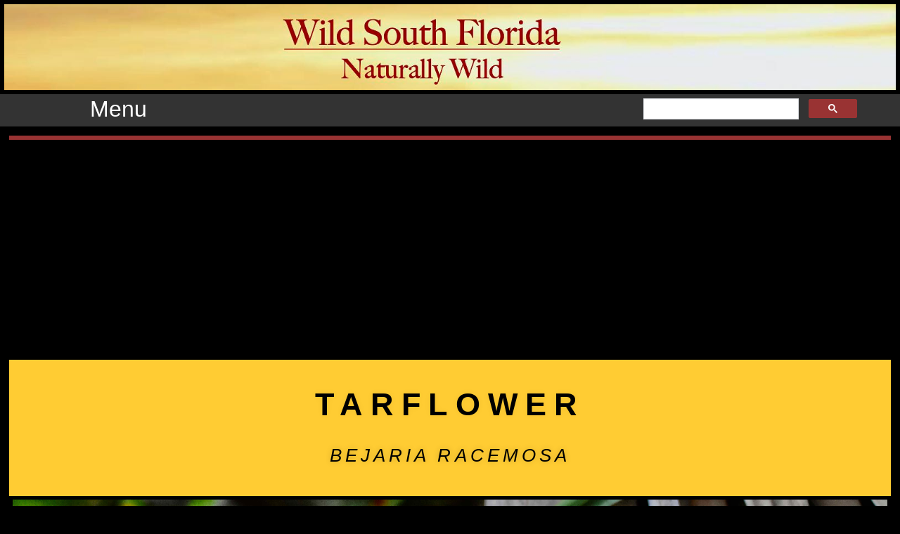

--- FILE ---
content_type: text/html
request_url: https://wildsouthflorida.com/tarflower.html
body_size: 3252
content:
<!doctype html>
<html lang="en-us">
<head>
<meta charset="UTF-8">
<title>Tarflower</title>
<meta name="keywords" content="Wild South Florida,plants, tarflower, Yamato Scrub Natural Area, Palm Beach County, Bejaria racemosa, Flyweed, Flycatcher, yamato scrub natural area, delray oaks natural area, military trail natural area  " >
<meta name="Description" content=" In our explorations, the tarflower has got to go down as one of the most spectacular wild flowers we&rsquo;ve come across. " >
<meta name="viewport" content="width=device-width, initial-scale=1.0" >
<link href="styles.css" rel="stylesheet" type="text/css">
<script data-ad-client="ca-pub-4970018169744906" async src="https://pagead2.googlesyndication.com/pagead/js/adsbygoogle.js"></script>
</head>

<body>
<!-- Begin Constant Contact Active Forms --> 
<script> var _ctct_m = "ed12f6c175467c9975179c635960090e"; </script> 
<script id="signupScript" src="//static.ctctcdn.com/js/signup-form-widget/current/signup-form-widget.min.js" async defer></script> 
<!-- End Constant Contact Active Forms -->

<header> <a class="site-logo"> <img src="images2019/wildnewbanner.jpeg" alt="wild south florida banner"> </a>
  <section class="navbar">
    <div class="dropdown">
      <button class="dropbtn">Menu <i class="fa fa-caret-down"></i> </button>
      <div class="dropdown-content"> <a href="https://wildsouthflorida.com/almanac.html">Almanac</a> <a href="https://wildsouthflorida.com/animal.index.html">Animals</a> <a href="https://wildsouthflorida.com/bird.index.html">Birds</a> <a href="https://wildsouthflorida.com/calendar.html">Calendar</a> <a href="https://wildsouthflorida.com/camera.corner.html">Camera Corner</a> <a href="https://wildsouthflorida.com/features.html">Features</a> <a href="https://wildsouthflorida.com/news.html">News Briefs</a> <a href="https://wildsouthflorida.com/plant.index.html">Plants</a> <a href="https://wildsouthflorida.com/places.html">Parks/Preserves</a> <a href="https://wildsouthflorida.com/back.country.blog.html">Back Country Blog</a> <a href="https://wildsouthflorida.com/about.html">About this Site</a> <a href="https://wildsouthflorida.com/contact.us.html">Contact Us</a> <a href="https://wildsouthflorida.com">Home</a></div>
    </div>
    <div class="searchbox"><script async src="https://cse.google.com/cse.js?cx=b1a7c7d8ff93fe26b"></script>
      <div class="gcse-searchbox-only"></div>
    </div>
  </section>
</header>
<section class="border"> </section>
<section class="subheader"> </section>
<section class="border"> </section>
<section class="headline">
  <h1>Tarflower</h1>
  <h2>Bejaria racemosa</h2>
</section>
<main>
  <section class="dislay-photo">
    <div class="display-photo"> <img src="images2020/tarflower.4.jpeg" alt="tarflower">
      <figure>
        <h4>Tarflower, photographed at Kristin Jacobs Natural Area at Hillsboro Pinelands, Parkland, Broward County, in May 2017</h4>
      </figure>
    </div>
  </section>
  <section class="main">
    <div class="main-text"><br>
      Tarflower. An ugly name for a gorgeous plant, but one that, believed or not, makes perfect sense.<br>
      <br>
      You see, the blooms of tarflower, <em>Bejaria racemosa</em>, are a bit problematic for pollinators. They are something of a magnet for bees, butterflies and other insects. But the petals, calyx and fruit can have a sticky substance on them; bugs frequently get  trapped if they wander onto it,  and that, of course, is how the plant gets its common name. Touch the flower, especially the back, and you can feel what we mean.<br>
      <br>
      <a href="https://www.nybg.org/bsci/res/lut2/bejaria.html">Researchers</a> have found that tarflower's sticky resin  has the same strength as commercially available flypaper. It's also been reported that the flower itself has been used as a kind of biological flypaper &mdash; it attracts flies as well as traps them. Tar flower. Tarflower. We still think it deserves a better name. In any case, tarflower is a Florida native that's  found throughout the Peninsula, excluding mainland Monroe County. It's also native to the southeastern United States, including Georgia, Alabama and South Carolina.<br>
      <br>
      This shrub thrives in the sandy soil typically found in pine flatwoods and scrubs. It grows four to eight feet tall, sometimes as much as 10, and can be as broad as it is tall. It can have a few branches that are mostly upright. The leaves are simple, oval-shaped, mostly upright and arranged alternately along the stem. Both the stem and leaves are covered with stiff hairs.<br>
      <br>
      Tarflower blooms spring to fall — we've seen it as early as late January — but peaks in May and June. The flowers are large, white, white with a pink tinge to them or pink with a white tinge. They produce a small, sticky capsule-like fruit that's eaten by some wildlife.<br>
      <br>
      It thrives in full sun or part shade and can take cold down to about 10 degrees Fahrenheit. It is also drought tolerant once established. Tarflower is considered a vulnerable species from an extinction point of view, we're guessing because of dwindling habitat. Still, the Institute for Regional Conservation in Delray Beach considers it a common plant within South Florida.<br>
      <br>
      It is commercially grown but can be difficult to transplant from pot to ground, according to the University of Florida; some gardeners will include it their backyard plantings as an accent shrub, but it's also used in restorations and natural landscapes. Despite tarflower's beauty and landscape potential, it's not widely available, if at all, among commercial nurseries. It can be grown from seed. Standard disclaimer goes here: don't collect seeds from public lands. It's illegal. Collect on private property only with the permission of the owner. There are legimate ways to obtain seeds, but it might take some digging, figuratively speaking.<br>
      <br>
      Other common names for tarflower include flyweed, catchfly and flycatcher, all stemming from that sticky substance. It is a member of Ericaceae, the blueberry family.<br>
      <br>
      <a href="hillsboro.pineland.natural.area.html">Kristin Jacobs Natural Area at Hillsboro Pinelands</a><br>
      <br>
    </div>
  </section>
  <section class="tour">
    <h3>Click on photo for larger image</h3>
    <br>
    <br>
    <div class="responsive">
      <div class="gallery"> <a target="_blank" href="images2020/tarflower.1.jpeg"> <img src="images2020/tarflower.1.jpeg" alt="tarflower"> </a></div>
    </div>
    <div class="responsive">
      <div class="gallery"> <a target="_blank" href="images2020/tarflower.2.jpeg"> <img src="images2020/tarflower.2.jpeg" alt="tarflower"> </a> </div>
    </div>
    <div class="responsive">
      <div class="gallery"> <a target="_blank" href="images2020/tarflower.3.jpeg"> <img src="images2020/tarflower.3.jpeg" alt="tarflower"> </a> </div>
    </div>
    <div class="clearfix"></div>
  </section>
  <section class="linkbox">
    <h2>Links for Tarflower</h2>
    <br>
    <div class="linkbox-text">
      <ul>
        <li><a href="https://regionalconservation.org/ircs/database/plants/PlantPage.asp?TXCODE=Bejarace">Institute for Regional Conservation</a></li>
        <li><a href="https://regionalconservation.org/beta/nfyn/plantdetail.asp?tx=Bejarace">Natives for Your Neighborhood</a></li>
        <li><a href="http://www.florida.plantatlas.usf.edu/plant.aspx?ID=2335">Atlas of Florida Vascular Plants</a></li>
        <li><a href="https://plants.sc.egov.usda.gov/plant-profile/BERA3">USDA PLANTS Database</a></li>
        <li><a href="http://efloras.org/florataxon.aspx?flora_id=1&amp;taxon_id=250015286">Flora of North America</a></li>
        <li><a href="http://www.wildflower.org/plants/result.php?id_plant=BERA3">Lady Bird Johnson Wildflower Center</a></li>
      </ul>
      <br>
    </div>
  </section>
  <section class="bottom"> <a class="bottom-address"><br>
    <br>
    <h3>Published by Wild South Florida, PO Box 7241, Delray Beach, FL 33482.</h3>
    </a>
    <div class="linkbox-text">
      <ul>
        <li><a href="https://wildsouthflorida.com/about.html">About Us</a></li>
        <li><a href="https://wildsouthflorida.com/contact.us.html">Contact Us</a></li>
        <li><a href="https://www.facebook.com/wildsouthflorida/">Follow Us on Facebook</a></li>
        <li><a href="https://wildsouthflorida.com/back.country.blog.html">Read the Back Country Blog</a></li>
      </ul>
    </div>
    <div class="bottom-address">
      <h3>Photographs by David Sedore. Photographs are property of the publishers and may not be used without permission.<br>
      </h3>
    </div>
  </section>
</main>

<!-- Go to www.addthis.com/dashboard to customize your tools --> <script type="text/javascript" src="//s7.addthis.com/js/300/addthis_widget.js#pubid=dsedore"></script>
</body>
<script>'undefined'=== typeof _trfq || (window._trfq = []);'undefined'=== typeof _trfd && (window._trfd=[]),_trfd.push({'tccl.baseHost':'secureserver.net'},{'ap':'cpsh-oh'},{'server':'p3plzcpnl507663'},{'dcenter':'p3'},{'cp_id':'8303200'},{'cp_cl':'8'}) // Monitoring performance to make your website faster. If you want to opt-out, please contact web hosting support.</script><script src='https://img1.wsimg.com/traffic-assets/js/tccl.min.js'></script></html>


--- FILE ---
content_type: text/html; charset=utf-8
request_url: https://www.google.com/recaptcha/api2/anchor?ar=1&k=6LfHrSkUAAAAAPnKk5cT6JuKlKPzbwyTYuO8--Vr&co=aHR0cHM6Ly93aWxkc291dGhmbG9yaWRhLmNvbTo0NDM.&hl=en&v=PoyoqOPhxBO7pBk68S4YbpHZ&size=invisible&anchor-ms=20000&execute-ms=30000&cb=kfkvn4q4uvsg
body_size: 49567
content:
<!DOCTYPE HTML><html dir="ltr" lang="en"><head><meta http-equiv="Content-Type" content="text/html; charset=UTF-8">
<meta http-equiv="X-UA-Compatible" content="IE=edge">
<title>reCAPTCHA</title>
<style type="text/css">
/* cyrillic-ext */
@font-face {
  font-family: 'Roboto';
  font-style: normal;
  font-weight: 400;
  font-stretch: 100%;
  src: url(//fonts.gstatic.com/s/roboto/v48/KFO7CnqEu92Fr1ME7kSn66aGLdTylUAMa3GUBHMdazTgWw.woff2) format('woff2');
  unicode-range: U+0460-052F, U+1C80-1C8A, U+20B4, U+2DE0-2DFF, U+A640-A69F, U+FE2E-FE2F;
}
/* cyrillic */
@font-face {
  font-family: 'Roboto';
  font-style: normal;
  font-weight: 400;
  font-stretch: 100%;
  src: url(//fonts.gstatic.com/s/roboto/v48/KFO7CnqEu92Fr1ME7kSn66aGLdTylUAMa3iUBHMdazTgWw.woff2) format('woff2');
  unicode-range: U+0301, U+0400-045F, U+0490-0491, U+04B0-04B1, U+2116;
}
/* greek-ext */
@font-face {
  font-family: 'Roboto';
  font-style: normal;
  font-weight: 400;
  font-stretch: 100%;
  src: url(//fonts.gstatic.com/s/roboto/v48/KFO7CnqEu92Fr1ME7kSn66aGLdTylUAMa3CUBHMdazTgWw.woff2) format('woff2');
  unicode-range: U+1F00-1FFF;
}
/* greek */
@font-face {
  font-family: 'Roboto';
  font-style: normal;
  font-weight: 400;
  font-stretch: 100%;
  src: url(//fonts.gstatic.com/s/roboto/v48/KFO7CnqEu92Fr1ME7kSn66aGLdTylUAMa3-UBHMdazTgWw.woff2) format('woff2');
  unicode-range: U+0370-0377, U+037A-037F, U+0384-038A, U+038C, U+038E-03A1, U+03A3-03FF;
}
/* math */
@font-face {
  font-family: 'Roboto';
  font-style: normal;
  font-weight: 400;
  font-stretch: 100%;
  src: url(//fonts.gstatic.com/s/roboto/v48/KFO7CnqEu92Fr1ME7kSn66aGLdTylUAMawCUBHMdazTgWw.woff2) format('woff2');
  unicode-range: U+0302-0303, U+0305, U+0307-0308, U+0310, U+0312, U+0315, U+031A, U+0326-0327, U+032C, U+032F-0330, U+0332-0333, U+0338, U+033A, U+0346, U+034D, U+0391-03A1, U+03A3-03A9, U+03B1-03C9, U+03D1, U+03D5-03D6, U+03F0-03F1, U+03F4-03F5, U+2016-2017, U+2034-2038, U+203C, U+2040, U+2043, U+2047, U+2050, U+2057, U+205F, U+2070-2071, U+2074-208E, U+2090-209C, U+20D0-20DC, U+20E1, U+20E5-20EF, U+2100-2112, U+2114-2115, U+2117-2121, U+2123-214F, U+2190, U+2192, U+2194-21AE, U+21B0-21E5, U+21F1-21F2, U+21F4-2211, U+2213-2214, U+2216-22FF, U+2308-230B, U+2310, U+2319, U+231C-2321, U+2336-237A, U+237C, U+2395, U+239B-23B7, U+23D0, U+23DC-23E1, U+2474-2475, U+25AF, U+25B3, U+25B7, U+25BD, U+25C1, U+25CA, U+25CC, U+25FB, U+266D-266F, U+27C0-27FF, U+2900-2AFF, U+2B0E-2B11, U+2B30-2B4C, U+2BFE, U+3030, U+FF5B, U+FF5D, U+1D400-1D7FF, U+1EE00-1EEFF;
}
/* symbols */
@font-face {
  font-family: 'Roboto';
  font-style: normal;
  font-weight: 400;
  font-stretch: 100%;
  src: url(//fonts.gstatic.com/s/roboto/v48/KFO7CnqEu92Fr1ME7kSn66aGLdTylUAMaxKUBHMdazTgWw.woff2) format('woff2');
  unicode-range: U+0001-000C, U+000E-001F, U+007F-009F, U+20DD-20E0, U+20E2-20E4, U+2150-218F, U+2190, U+2192, U+2194-2199, U+21AF, U+21E6-21F0, U+21F3, U+2218-2219, U+2299, U+22C4-22C6, U+2300-243F, U+2440-244A, U+2460-24FF, U+25A0-27BF, U+2800-28FF, U+2921-2922, U+2981, U+29BF, U+29EB, U+2B00-2BFF, U+4DC0-4DFF, U+FFF9-FFFB, U+10140-1018E, U+10190-1019C, U+101A0, U+101D0-101FD, U+102E0-102FB, U+10E60-10E7E, U+1D2C0-1D2D3, U+1D2E0-1D37F, U+1F000-1F0FF, U+1F100-1F1AD, U+1F1E6-1F1FF, U+1F30D-1F30F, U+1F315, U+1F31C, U+1F31E, U+1F320-1F32C, U+1F336, U+1F378, U+1F37D, U+1F382, U+1F393-1F39F, U+1F3A7-1F3A8, U+1F3AC-1F3AF, U+1F3C2, U+1F3C4-1F3C6, U+1F3CA-1F3CE, U+1F3D4-1F3E0, U+1F3ED, U+1F3F1-1F3F3, U+1F3F5-1F3F7, U+1F408, U+1F415, U+1F41F, U+1F426, U+1F43F, U+1F441-1F442, U+1F444, U+1F446-1F449, U+1F44C-1F44E, U+1F453, U+1F46A, U+1F47D, U+1F4A3, U+1F4B0, U+1F4B3, U+1F4B9, U+1F4BB, U+1F4BF, U+1F4C8-1F4CB, U+1F4D6, U+1F4DA, U+1F4DF, U+1F4E3-1F4E6, U+1F4EA-1F4ED, U+1F4F7, U+1F4F9-1F4FB, U+1F4FD-1F4FE, U+1F503, U+1F507-1F50B, U+1F50D, U+1F512-1F513, U+1F53E-1F54A, U+1F54F-1F5FA, U+1F610, U+1F650-1F67F, U+1F687, U+1F68D, U+1F691, U+1F694, U+1F698, U+1F6AD, U+1F6B2, U+1F6B9-1F6BA, U+1F6BC, U+1F6C6-1F6CF, U+1F6D3-1F6D7, U+1F6E0-1F6EA, U+1F6F0-1F6F3, U+1F6F7-1F6FC, U+1F700-1F7FF, U+1F800-1F80B, U+1F810-1F847, U+1F850-1F859, U+1F860-1F887, U+1F890-1F8AD, U+1F8B0-1F8BB, U+1F8C0-1F8C1, U+1F900-1F90B, U+1F93B, U+1F946, U+1F984, U+1F996, U+1F9E9, U+1FA00-1FA6F, U+1FA70-1FA7C, U+1FA80-1FA89, U+1FA8F-1FAC6, U+1FACE-1FADC, U+1FADF-1FAE9, U+1FAF0-1FAF8, U+1FB00-1FBFF;
}
/* vietnamese */
@font-face {
  font-family: 'Roboto';
  font-style: normal;
  font-weight: 400;
  font-stretch: 100%;
  src: url(//fonts.gstatic.com/s/roboto/v48/KFO7CnqEu92Fr1ME7kSn66aGLdTylUAMa3OUBHMdazTgWw.woff2) format('woff2');
  unicode-range: U+0102-0103, U+0110-0111, U+0128-0129, U+0168-0169, U+01A0-01A1, U+01AF-01B0, U+0300-0301, U+0303-0304, U+0308-0309, U+0323, U+0329, U+1EA0-1EF9, U+20AB;
}
/* latin-ext */
@font-face {
  font-family: 'Roboto';
  font-style: normal;
  font-weight: 400;
  font-stretch: 100%;
  src: url(//fonts.gstatic.com/s/roboto/v48/KFO7CnqEu92Fr1ME7kSn66aGLdTylUAMa3KUBHMdazTgWw.woff2) format('woff2');
  unicode-range: U+0100-02BA, U+02BD-02C5, U+02C7-02CC, U+02CE-02D7, U+02DD-02FF, U+0304, U+0308, U+0329, U+1D00-1DBF, U+1E00-1E9F, U+1EF2-1EFF, U+2020, U+20A0-20AB, U+20AD-20C0, U+2113, U+2C60-2C7F, U+A720-A7FF;
}
/* latin */
@font-face {
  font-family: 'Roboto';
  font-style: normal;
  font-weight: 400;
  font-stretch: 100%;
  src: url(//fonts.gstatic.com/s/roboto/v48/KFO7CnqEu92Fr1ME7kSn66aGLdTylUAMa3yUBHMdazQ.woff2) format('woff2');
  unicode-range: U+0000-00FF, U+0131, U+0152-0153, U+02BB-02BC, U+02C6, U+02DA, U+02DC, U+0304, U+0308, U+0329, U+2000-206F, U+20AC, U+2122, U+2191, U+2193, U+2212, U+2215, U+FEFF, U+FFFD;
}
/* cyrillic-ext */
@font-face {
  font-family: 'Roboto';
  font-style: normal;
  font-weight: 500;
  font-stretch: 100%;
  src: url(//fonts.gstatic.com/s/roboto/v48/KFO7CnqEu92Fr1ME7kSn66aGLdTylUAMa3GUBHMdazTgWw.woff2) format('woff2');
  unicode-range: U+0460-052F, U+1C80-1C8A, U+20B4, U+2DE0-2DFF, U+A640-A69F, U+FE2E-FE2F;
}
/* cyrillic */
@font-face {
  font-family: 'Roboto';
  font-style: normal;
  font-weight: 500;
  font-stretch: 100%;
  src: url(//fonts.gstatic.com/s/roboto/v48/KFO7CnqEu92Fr1ME7kSn66aGLdTylUAMa3iUBHMdazTgWw.woff2) format('woff2');
  unicode-range: U+0301, U+0400-045F, U+0490-0491, U+04B0-04B1, U+2116;
}
/* greek-ext */
@font-face {
  font-family: 'Roboto';
  font-style: normal;
  font-weight: 500;
  font-stretch: 100%;
  src: url(//fonts.gstatic.com/s/roboto/v48/KFO7CnqEu92Fr1ME7kSn66aGLdTylUAMa3CUBHMdazTgWw.woff2) format('woff2');
  unicode-range: U+1F00-1FFF;
}
/* greek */
@font-face {
  font-family: 'Roboto';
  font-style: normal;
  font-weight: 500;
  font-stretch: 100%;
  src: url(//fonts.gstatic.com/s/roboto/v48/KFO7CnqEu92Fr1ME7kSn66aGLdTylUAMa3-UBHMdazTgWw.woff2) format('woff2');
  unicode-range: U+0370-0377, U+037A-037F, U+0384-038A, U+038C, U+038E-03A1, U+03A3-03FF;
}
/* math */
@font-face {
  font-family: 'Roboto';
  font-style: normal;
  font-weight: 500;
  font-stretch: 100%;
  src: url(//fonts.gstatic.com/s/roboto/v48/KFO7CnqEu92Fr1ME7kSn66aGLdTylUAMawCUBHMdazTgWw.woff2) format('woff2');
  unicode-range: U+0302-0303, U+0305, U+0307-0308, U+0310, U+0312, U+0315, U+031A, U+0326-0327, U+032C, U+032F-0330, U+0332-0333, U+0338, U+033A, U+0346, U+034D, U+0391-03A1, U+03A3-03A9, U+03B1-03C9, U+03D1, U+03D5-03D6, U+03F0-03F1, U+03F4-03F5, U+2016-2017, U+2034-2038, U+203C, U+2040, U+2043, U+2047, U+2050, U+2057, U+205F, U+2070-2071, U+2074-208E, U+2090-209C, U+20D0-20DC, U+20E1, U+20E5-20EF, U+2100-2112, U+2114-2115, U+2117-2121, U+2123-214F, U+2190, U+2192, U+2194-21AE, U+21B0-21E5, U+21F1-21F2, U+21F4-2211, U+2213-2214, U+2216-22FF, U+2308-230B, U+2310, U+2319, U+231C-2321, U+2336-237A, U+237C, U+2395, U+239B-23B7, U+23D0, U+23DC-23E1, U+2474-2475, U+25AF, U+25B3, U+25B7, U+25BD, U+25C1, U+25CA, U+25CC, U+25FB, U+266D-266F, U+27C0-27FF, U+2900-2AFF, U+2B0E-2B11, U+2B30-2B4C, U+2BFE, U+3030, U+FF5B, U+FF5D, U+1D400-1D7FF, U+1EE00-1EEFF;
}
/* symbols */
@font-face {
  font-family: 'Roboto';
  font-style: normal;
  font-weight: 500;
  font-stretch: 100%;
  src: url(//fonts.gstatic.com/s/roboto/v48/KFO7CnqEu92Fr1ME7kSn66aGLdTylUAMaxKUBHMdazTgWw.woff2) format('woff2');
  unicode-range: U+0001-000C, U+000E-001F, U+007F-009F, U+20DD-20E0, U+20E2-20E4, U+2150-218F, U+2190, U+2192, U+2194-2199, U+21AF, U+21E6-21F0, U+21F3, U+2218-2219, U+2299, U+22C4-22C6, U+2300-243F, U+2440-244A, U+2460-24FF, U+25A0-27BF, U+2800-28FF, U+2921-2922, U+2981, U+29BF, U+29EB, U+2B00-2BFF, U+4DC0-4DFF, U+FFF9-FFFB, U+10140-1018E, U+10190-1019C, U+101A0, U+101D0-101FD, U+102E0-102FB, U+10E60-10E7E, U+1D2C0-1D2D3, U+1D2E0-1D37F, U+1F000-1F0FF, U+1F100-1F1AD, U+1F1E6-1F1FF, U+1F30D-1F30F, U+1F315, U+1F31C, U+1F31E, U+1F320-1F32C, U+1F336, U+1F378, U+1F37D, U+1F382, U+1F393-1F39F, U+1F3A7-1F3A8, U+1F3AC-1F3AF, U+1F3C2, U+1F3C4-1F3C6, U+1F3CA-1F3CE, U+1F3D4-1F3E0, U+1F3ED, U+1F3F1-1F3F3, U+1F3F5-1F3F7, U+1F408, U+1F415, U+1F41F, U+1F426, U+1F43F, U+1F441-1F442, U+1F444, U+1F446-1F449, U+1F44C-1F44E, U+1F453, U+1F46A, U+1F47D, U+1F4A3, U+1F4B0, U+1F4B3, U+1F4B9, U+1F4BB, U+1F4BF, U+1F4C8-1F4CB, U+1F4D6, U+1F4DA, U+1F4DF, U+1F4E3-1F4E6, U+1F4EA-1F4ED, U+1F4F7, U+1F4F9-1F4FB, U+1F4FD-1F4FE, U+1F503, U+1F507-1F50B, U+1F50D, U+1F512-1F513, U+1F53E-1F54A, U+1F54F-1F5FA, U+1F610, U+1F650-1F67F, U+1F687, U+1F68D, U+1F691, U+1F694, U+1F698, U+1F6AD, U+1F6B2, U+1F6B9-1F6BA, U+1F6BC, U+1F6C6-1F6CF, U+1F6D3-1F6D7, U+1F6E0-1F6EA, U+1F6F0-1F6F3, U+1F6F7-1F6FC, U+1F700-1F7FF, U+1F800-1F80B, U+1F810-1F847, U+1F850-1F859, U+1F860-1F887, U+1F890-1F8AD, U+1F8B0-1F8BB, U+1F8C0-1F8C1, U+1F900-1F90B, U+1F93B, U+1F946, U+1F984, U+1F996, U+1F9E9, U+1FA00-1FA6F, U+1FA70-1FA7C, U+1FA80-1FA89, U+1FA8F-1FAC6, U+1FACE-1FADC, U+1FADF-1FAE9, U+1FAF0-1FAF8, U+1FB00-1FBFF;
}
/* vietnamese */
@font-face {
  font-family: 'Roboto';
  font-style: normal;
  font-weight: 500;
  font-stretch: 100%;
  src: url(//fonts.gstatic.com/s/roboto/v48/KFO7CnqEu92Fr1ME7kSn66aGLdTylUAMa3OUBHMdazTgWw.woff2) format('woff2');
  unicode-range: U+0102-0103, U+0110-0111, U+0128-0129, U+0168-0169, U+01A0-01A1, U+01AF-01B0, U+0300-0301, U+0303-0304, U+0308-0309, U+0323, U+0329, U+1EA0-1EF9, U+20AB;
}
/* latin-ext */
@font-face {
  font-family: 'Roboto';
  font-style: normal;
  font-weight: 500;
  font-stretch: 100%;
  src: url(//fonts.gstatic.com/s/roboto/v48/KFO7CnqEu92Fr1ME7kSn66aGLdTylUAMa3KUBHMdazTgWw.woff2) format('woff2');
  unicode-range: U+0100-02BA, U+02BD-02C5, U+02C7-02CC, U+02CE-02D7, U+02DD-02FF, U+0304, U+0308, U+0329, U+1D00-1DBF, U+1E00-1E9F, U+1EF2-1EFF, U+2020, U+20A0-20AB, U+20AD-20C0, U+2113, U+2C60-2C7F, U+A720-A7FF;
}
/* latin */
@font-face {
  font-family: 'Roboto';
  font-style: normal;
  font-weight: 500;
  font-stretch: 100%;
  src: url(//fonts.gstatic.com/s/roboto/v48/KFO7CnqEu92Fr1ME7kSn66aGLdTylUAMa3yUBHMdazQ.woff2) format('woff2');
  unicode-range: U+0000-00FF, U+0131, U+0152-0153, U+02BB-02BC, U+02C6, U+02DA, U+02DC, U+0304, U+0308, U+0329, U+2000-206F, U+20AC, U+2122, U+2191, U+2193, U+2212, U+2215, U+FEFF, U+FFFD;
}
/* cyrillic-ext */
@font-face {
  font-family: 'Roboto';
  font-style: normal;
  font-weight: 900;
  font-stretch: 100%;
  src: url(//fonts.gstatic.com/s/roboto/v48/KFO7CnqEu92Fr1ME7kSn66aGLdTylUAMa3GUBHMdazTgWw.woff2) format('woff2');
  unicode-range: U+0460-052F, U+1C80-1C8A, U+20B4, U+2DE0-2DFF, U+A640-A69F, U+FE2E-FE2F;
}
/* cyrillic */
@font-face {
  font-family: 'Roboto';
  font-style: normal;
  font-weight: 900;
  font-stretch: 100%;
  src: url(//fonts.gstatic.com/s/roboto/v48/KFO7CnqEu92Fr1ME7kSn66aGLdTylUAMa3iUBHMdazTgWw.woff2) format('woff2');
  unicode-range: U+0301, U+0400-045F, U+0490-0491, U+04B0-04B1, U+2116;
}
/* greek-ext */
@font-face {
  font-family: 'Roboto';
  font-style: normal;
  font-weight: 900;
  font-stretch: 100%;
  src: url(//fonts.gstatic.com/s/roboto/v48/KFO7CnqEu92Fr1ME7kSn66aGLdTylUAMa3CUBHMdazTgWw.woff2) format('woff2');
  unicode-range: U+1F00-1FFF;
}
/* greek */
@font-face {
  font-family: 'Roboto';
  font-style: normal;
  font-weight: 900;
  font-stretch: 100%;
  src: url(//fonts.gstatic.com/s/roboto/v48/KFO7CnqEu92Fr1ME7kSn66aGLdTylUAMa3-UBHMdazTgWw.woff2) format('woff2');
  unicode-range: U+0370-0377, U+037A-037F, U+0384-038A, U+038C, U+038E-03A1, U+03A3-03FF;
}
/* math */
@font-face {
  font-family: 'Roboto';
  font-style: normal;
  font-weight: 900;
  font-stretch: 100%;
  src: url(//fonts.gstatic.com/s/roboto/v48/KFO7CnqEu92Fr1ME7kSn66aGLdTylUAMawCUBHMdazTgWw.woff2) format('woff2');
  unicode-range: U+0302-0303, U+0305, U+0307-0308, U+0310, U+0312, U+0315, U+031A, U+0326-0327, U+032C, U+032F-0330, U+0332-0333, U+0338, U+033A, U+0346, U+034D, U+0391-03A1, U+03A3-03A9, U+03B1-03C9, U+03D1, U+03D5-03D6, U+03F0-03F1, U+03F4-03F5, U+2016-2017, U+2034-2038, U+203C, U+2040, U+2043, U+2047, U+2050, U+2057, U+205F, U+2070-2071, U+2074-208E, U+2090-209C, U+20D0-20DC, U+20E1, U+20E5-20EF, U+2100-2112, U+2114-2115, U+2117-2121, U+2123-214F, U+2190, U+2192, U+2194-21AE, U+21B0-21E5, U+21F1-21F2, U+21F4-2211, U+2213-2214, U+2216-22FF, U+2308-230B, U+2310, U+2319, U+231C-2321, U+2336-237A, U+237C, U+2395, U+239B-23B7, U+23D0, U+23DC-23E1, U+2474-2475, U+25AF, U+25B3, U+25B7, U+25BD, U+25C1, U+25CA, U+25CC, U+25FB, U+266D-266F, U+27C0-27FF, U+2900-2AFF, U+2B0E-2B11, U+2B30-2B4C, U+2BFE, U+3030, U+FF5B, U+FF5D, U+1D400-1D7FF, U+1EE00-1EEFF;
}
/* symbols */
@font-face {
  font-family: 'Roboto';
  font-style: normal;
  font-weight: 900;
  font-stretch: 100%;
  src: url(//fonts.gstatic.com/s/roboto/v48/KFO7CnqEu92Fr1ME7kSn66aGLdTylUAMaxKUBHMdazTgWw.woff2) format('woff2');
  unicode-range: U+0001-000C, U+000E-001F, U+007F-009F, U+20DD-20E0, U+20E2-20E4, U+2150-218F, U+2190, U+2192, U+2194-2199, U+21AF, U+21E6-21F0, U+21F3, U+2218-2219, U+2299, U+22C4-22C6, U+2300-243F, U+2440-244A, U+2460-24FF, U+25A0-27BF, U+2800-28FF, U+2921-2922, U+2981, U+29BF, U+29EB, U+2B00-2BFF, U+4DC0-4DFF, U+FFF9-FFFB, U+10140-1018E, U+10190-1019C, U+101A0, U+101D0-101FD, U+102E0-102FB, U+10E60-10E7E, U+1D2C0-1D2D3, U+1D2E0-1D37F, U+1F000-1F0FF, U+1F100-1F1AD, U+1F1E6-1F1FF, U+1F30D-1F30F, U+1F315, U+1F31C, U+1F31E, U+1F320-1F32C, U+1F336, U+1F378, U+1F37D, U+1F382, U+1F393-1F39F, U+1F3A7-1F3A8, U+1F3AC-1F3AF, U+1F3C2, U+1F3C4-1F3C6, U+1F3CA-1F3CE, U+1F3D4-1F3E0, U+1F3ED, U+1F3F1-1F3F3, U+1F3F5-1F3F7, U+1F408, U+1F415, U+1F41F, U+1F426, U+1F43F, U+1F441-1F442, U+1F444, U+1F446-1F449, U+1F44C-1F44E, U+1F453, U+1F46A, U+1F47D, U+1F4A3, U+1F4B0, U+1F4B3, U+1F4B9, U+1F4BB, U+1F4BF, U+1F4C8-1F4CB, U+1F4D6, U+1F4DA, U+1F4DF, U+1F4E3-1F4E6, U+1F4EA-1F4ED, U+1F4F7, U+1F4F9-1F4FB, U+1F4FD-1F4FE, U+1F503, U+1F507-1F50B, U+1F50D, U+1F512-1F513, U+1F53E-1F54A, U+1F54F-1F5FA, U+1F610, U+1F650-1F67F, U+1F687, U+1F68D, U+1F691, U+1F694, U+1F698, U+1F6AD, U+1F6B2, U+1F6B9-1F6BA, U+1F6BC, U+1F6C6-1F6CF, U+1F6D3-1F6D7, U+1F6E0-1F6EA, U+1F6F0-1F6F3, U+1F6F7-1F6FC, U+1F700-1F7FF, U+1F800-1F80B, U+1F810-1F847, U+1F850-1F859, U+1F860-1F887, U+1F890-1F8AD, U+1F8B0-1F8BB, U+1F8C0-1F8C1, U+1F900-1F90B, U+1F93B, U+1F946, U+1F984, U+1F996, U+1F9E9, U+1FA00-1FA6F, U+1FA70-1FA7C, U+1FA80-1FA89, U+1FA8F-1FAC6, U+1FACE-1FADC, U+1FADF-1FAE9, U+1FAF0-1FAF8, U+1FB00-1FBFF;
}
/* vietnamese */
@font-face {
  font-family: 'Roboto';
  font-style: normal;
  font-weight: 900;
  font-stretch: 100%;
  src: url(//fonts.gstatic.com/s/roboto/v48/KFO7CnqEu92Fr1ME7kSn66aGLdTylUAMa3OUBHMdazTgWw.woff2) format('woff2');
  unicode-range: U+0102-0103, U+0110-0111, U+0128-0129, U+0168-0169, U+01A0-01A1, U+01AF-01B0, U+0300-0301, U+0303-0304, U+0308-0309, U+0323, U+0329, U+1EA0-1EF9, U+20AB;
}
/* latin-ext */
@font-face {
  font-family: 'Roboto';
  font-style: normal;
  font-weight: 900;
  font-stretch: 100%;
  src: url(//fonts.gstatic.com/s/roboto/v48/KFO7CnqEu92Fr1ME7kSn66aGLdTylUAMa3KUBHMdazTgWw.woff2) format('woff2');
  unicode-range: U+0100-02BA, U+02BD-02C5, U+02C7-02CC, U+02CE-02D7, U+02DD-02FF, U+0304, U+0308, U+0329, U+1D00-1DBF, U+1E00-1E9F, U+1EF2-1EFF, U+2020, U+20A0-20AB, U+20AD-20C0, U+2113, U+2C60-2C7F, U+A720-A7FF;
}
/* latin */
@font-face {
  font-family: 'Roboto';
  font-style: normal;
  font-weight: 900;
  font-stretch: 100%;
  src: url(//fonts.gstatic.com/s/roboto/v48/KFO7CnqEu92Fr1ME7kSn66aGLdTylUAMa3yUBHMdazQ.woff2) format('woff2');
  unicode-range: U+0000-00FF, U+0131, U+0152-0153, U+02BB-02BC, U+02C6, U+02DA, U+02DC, U+0304, U+0308, U+0329, U+2000-206F, U+20AC, U+2122, U+2191, U+2193, U+2212, U+2215, U+FEFF, U+FFFD;
}

</style>
<link rel="stylesheet" type="text/css" href="https://www.gstatic.com/recaptcha/releases/PoyoqOPhxBO7pBk68S4YbpHZ/styles__ltr.css">
<script nonce="GYnna1I4jnYXJ-_GWtq6nw" type="text/javascript">window['__recaptcha_api'] = 'https://www.google.com/recaptcha/api2/';</script>
<script type="text/javascript" src="https://www.gstatic.com/recaptcha/releases/PoyoqOPhxBO7pBk68S4YbpHZ/recaptcha__en.js" nonce="GYnna1I4jnYXJ-_GWtq6nw">
      
    </script></head>
<body><div id="rc-anchor-alert" class="rc-anchor-alert"></div>
<input type="hidden" id="recaptcha-token" value="[base64]">
<script type="text/javascript" nonce="GYnna1I4jnYXJ-_GWtq6nw">
      recaptcha.anchor.Main.init("[\x22ainput\x22,[\x22bgdata\x22,\x22\x22,\[base64]/[base64]/MjU1Ong/[base64]/[base64]/[base64]/[base64]/[base64]/[base64]/[base64]/[base64]/[base64]/[base64]/[base64]/[base64]/[base64]/[base64]/[base64]\\u003d\x22,\[base64]\x22,\[base64]/CqxpnPsKJacKTWsKUXMKjw6J0QsKUX1FuwqdoI8KOw7zDoAkMIVtheWA8w5TDsMKDw4YueMOOLg8aTDZgcsK8I0tSGxVdBTN7wpQ+ecONw7cgwp/CpcONwqxbXz5FHcKew5h1wqjDn8O2TcO3ecOlw5/CqcK3P1g+wonCp8KCHcKKd8KqwrnCosOaw4piY2swU8OyRRtOL0Qjw5jCoMKreHVTVnNuMcK9wpxtw4N8w5YVwqY/w6PClEAqBcO2w7QdVMOcwoXDmAIOw4XDl3jClMK2d0rCusO6VTggw4Ruw51xw4paV8KKRcOnK3vClcO5H8KcdTIVfsORwrY5w6dhL8OsXWopwpXCrnwyCcKMLEvDmkfDsMKdw7nCqVNdbMKWH8K9KAbDvcOSPRvChcObX0/CpcKNSWvDmMKcKzTChhfDlzrCjQvDnUzDliEhwobCosO/RcKaw5AjwoRHwpjCvMKBMntJIRBzwoPDhMKxw6wcwobCgVjCgBEIOFrCisKudADDt8K0FlzDu8Kga0vDkRHDpMOWBS7ChxnDpMK3wq1ufMOlFk9pw7VnwovCjcKVw6Z2Czocw6HDrsKKI8OVwprDs8Omw7t3wpQ/LRR8CB/DjsKadXjDj8OVwrLCmGrChBPCuMKiL8KRw5FWwpHCqWh7GiwWw7zCljPDmMKkw53CtnQCwokLw6FKZMO8wpbDvMOQGcKjwp1dw6Viw5A+R1d0JifCjl7Dv2LDt8O1OMKvGSYBw4h3OMOOYRdVw5zDo8KESFDCucKXF2h/[base64]/YMO8NMOXw78Iwo4QKcKvJ1k+w4jCuww0w6DCpTodwq/DhF3CpEkcw4vCrsOhwo1xKTPDtMOCwqEfOcOUccK4w4AzEcOaPHgZaH3DrcOLBMO1EsOMGDJxUMOnHcK0ZkxNGhXDhsOSw4duZMOPaEYWS0ddw47Cq8OBcGPDsQfDux/DryfCt8KKw5MzI8O3wrTCvQ/Ct8OzZxvDu340a1BrTsKOM8KXcgHDj3J1w7QEJATDhsKIw73CkcO8ESosw6LDmx1mdi/Ci8KUwpbDscOBw6jDvsKnw4fDmsOTw4JYRm7Ct8K8ZCcIF8OKw7Ysw4jDtcOyw5TDhGbDhMKewoLCoMKawqUdV8KrBVrDvcKPXMKIbcOWw4LDj099wqF/w4wkcsKxISrDosKGw4nCr3vDi8O9wrLCnsKvUQoXw6LClMKtwprDq31VwrtVWMKJw6MtO8OJwphUwpNXdVV2UwfDmBRIZ3ROw69KwpXDjsKXwr3Drj15w4RkwpYrEGk0wpLDkMO/cMOQX8OqJsKxe2szwqJUw7vDsnvDlQzCnWUCF8OCwoYzFMOowoJYwovDr2jDpEMpwoDDhcKAwovChMOcDcO5woPDk8KJwoBEV8KAXg9Yw6bCu8OzwpnCsFsSOhIBB8KXDD3Cr8OWTTHDiMKZw6HDusKMw53Co8OHecOrw7bDp8OiZMK7QcOSwrQOCQrCsmBPc8Ktw5/Dk8K8d8OPVcK+w4EEE0/CiU7DgXdgJA5tUgF3b0UEw7ISw7E7w7zCr8KTMMOCw7PDt2gxBnseAMKPeyrCvsKPw67CpMOlUlPCu8KrN3zCkcObMFrCuWFzwq7Cli4OwrzDtW9iHTjDh8K+TFYFORFhwo/Ct19+DDAewqZLcsOzwrQNScKDwrQZw40ET8OCw4jDlWAbw53DiHfChMOiUGXDucK1VsO0RcKBwqTDqMKSbEgbw5nDijByRsOUw68VN2bDr0xYw4dPYnIRw4zCgnZ4wq7DrMOEXcKNw7/CmDbDjUIgw4LDrBl8fxINGQ/[base64]/[base64]/DhcOrMzkCK1bDn8O7w6wSUMOAX8O2wqsWacKCwoBkwr7ClMKkw6LCnsK9w4rCiyLDlnvCmn/[base64]/CnMOkw5cEcQjDiyo/wq7CnjUgw69VSSRsw4oIwoJkw7/Cn8KFQMKafRgyw54HPMKPwobCoMOBZTjCk2Qcw5YAw57Cu8OjDXHCi8OIbl7DssKOwrfCtcO9w5LCmMKvccOyDHfDksKdD8KawpISWRnCk8OAwo0mdMKRwr/Dnz4vbMO9PsKcwrPCrcKZPwXCrMK4MsKnw7bDtxLCsETDqcOIS1tGwojDtsOLfTwUw4dbwoopFsOPwpVILsORwo7DrDDDmzc1HsKYw4PCijkNw4/CoS95w690w7caw4QIBHfDoRPCv27Du8OFOMOsGcKRwpzCpsKRwq9pwoHDjcKcSsO1wp1CwoRaaRBIJEEhw4LCi8KaHFrDucKoDMOzD8K4BCzCssOvwr3DgVYeTQLDpcKSZ8OywoN4QzTCtldiwp/DvznCr3/ChsOxTsOUVFfDpj/Ctz/DoMOtw6vDtsOlwq7DqS03wqvDosK9K8Ofwotxf8K+bsKbw64YUMOIwoY5W8KSw6LDjjEKe0XCp8O4XWhKw4sHwoHCtMKvOcKHwotvw4zClMKaJ3YfBcK/KMOlwpnCnQHCv8KGw4jCt8O0fsO2wpLDncKrPnjCosOqLcO3w5QIMxAvIMO9w6pZHMO2wozCmS/[base64]/CqV/CmRxUGCJzFsOTw7XDrsOOBMOLRsOtV8KUTj1eUzgyGsKvwotWXWLDjcKEwr3DvFUjw7TCinl3LMOmaTbDlMKCw6HDgcO4SytkDcOKUXbCskkfw5PCncKrDcOrw5bDtT/DoU/DuGHCiyjCjcOQw4XDvcKuw7olwo7DmW/DusOlOyZdwqBcwqHDvMK3w7/Dg8O4w5Y7wpHDs8O8DGbCgDjDiGpFE8OvcsOnBCZSYhTDi3MSw5URwpTDm2YMwq8xw7VCIhjDt8KJwq/Dr8OPCcOAAMOaNHHDk0jChGfCqsKWNljCkcKFDRM2woHDuUzCt8Kqw5nDrDTCk2YJwrVBV8OmVn8HwqgUHh/[base64]/DoMOVwqPDlsKXw4DCqsKKcxXCtAk9woEpasKlCMOSSwbCoBsmeQczwrLCkRYfcQF9XMKSBMOGwoQTwpp2WsKOYxHDnRrCt8KEdW/CgQt7NMOYwoHCqWXCpsK6w7gyBwTDl8OWw5nDg0YkwqXDvHzDusK7w4vCiBnDi03CgsKnw5Y3I8OVAsKRw455QVzCsWcoLsOcwpU0wrvDq2TDlU/Dj8KPwoLDiWjDtMKrwobDh8KoTmRvAcKcwojCm8OgTyTDunnCpMKLdyDCtsO7esODwrrDslfDgMOyw5bCkSdSw6ZYw5fCoMOow6rCq0ERXG7DiVTDi8O0IcOaPlEePAprWsKKwqVtwqHCn2EHw6RVwrppb0Jrw5tzHTvCmD/[base64]/[base64]/DtsKnehzDhBAdDMOUwoTCr1bDlcOqw4QfwodndXcIEyNgw5TCpsKhwoptJnPDvyfDmMOEw7zDsQ7Cq8OtGT/CksKVFcKMFsKvwojCvCLCh8K7w7nCiz3Dg8OTw6fDtsO8w7pRw5YmZ8OxaCTCvsKGwoLCrVHCuMOhw4/CoSkBesO6wq/[base64]/CgcOUXcOAw5rDpsOpNsOMUcOOw5UXwp3DnB5KE3HCvBMOAgXDlcKbwovDhcOTwoXDg8OiwoTColc+w4HDnsKFw5nDliVRC8OyfBAqYyHDnRDDr0nCo8KZUMO/QzVAAMOnw61WVcOcF8OEw60yIcKqw4HDicKdwph9QXAsIXkwwonCkRUYPcObZG3Dh8KbdwnDqj/Dh8Otw7skwqfClcOkwqkheMKKw7pawoPCu3nDtsOEwokXYcOkYhLDncOuSw17wqhIRk7DscKWw7fDlMORwqgEbcKLMz0zw5YOwrdZw5/Dj2AgPMO/[base64]/CucO0wpDCvVXDmDVoPjPCo1B7DsKlw5/Dk8OEwpbDhMOxBsODRinDmMOiw6kHw5Q7M8ORTMOLYcKhwr59LCRmRMKoU8OLwoHCunMVP3LDv8KePBoxBMKNJMOcU1RxMMOZwpRdw60VTFXCrzZKwpLDu2kMRjsaw7DCi8O0w45XGg7CucOjwqE6DThPw6lVw6lXD8OMcjzCjsO/[base64]/Ci8KIw5xJcsO4w4UjOFjCjg4PGU7DosKeVsOJb8OFw4fClABcQMKgDjbDlMKxAsOlwqF1wrN3wpF8esKpwoJRU8OlYGx6wrRTw7nDuyzDhENvPHfCiDnDujNJw7AnwqfCknMLw7LDgcKDwpotFkfDlmrDrMKxNnfDi8OowpcQMcOwwqnDgz4Yw44/wr/CgcOlw7Mbw65pBVPCshgfw4NywprDnsOVGE3Ci3EXGh7CusO3w50ywqTChyTDnMK0w5bCicKcem8bwpYfw7RkEcK9XcK8w4jDvcO7woHCoMKLw788dx/ChGVvd0wAw4snFcOEw4UIwp1uw5/Co8KhTsO/WxfChCPCmUnCjMOoOkQcwoDDt8O4EWrDoAQBwrfCs8KUw63Dpk4LwoEYGUjCj8K5woR7wosiwpkdwoLCtTXDrMO7fCbDuXYMRzvDs8OEwqrCnsODVggjw7DCsMKuwrV4w5BAw5dBJGTDtQ/DlsOTwp3DgMKHwqsmw5jCuhjChhJZwqbCkcKxfBw+w7Q9wrXCiHgyK8OYT8OACsOUFcOFw6DDh3HDqMOpwqHDoFsUasKEJcOlK2LDlAF5WMKQTMOhwqHDpVY9dSfDoMKYwq/DusKOwoExJhvCmzrCgVxeNFVkwqNnOcOrwq/Dn8OlwoXCkMOiw7PCtcKDGcK7w4A7dcKrDRc4dRrCuMKQw4B/[base64]/Cq8Kycz8Jw57ClnzCujHCqcO8ecKyw6wjwoxqwqEFw7zDkn7CvwZxbj0IXnfCvTfDuTfDkRJGPsOnwqBfw6fDtmzCmsKOw6XDrMK2PHzCo8KDw6A5wqnCgcO8wpQLb8OIXcO1wq7CmsKqwqlhw4hAN8OowoHCqsOlKsKjw50LHcK/wpMjZzvDtDPDp8KUZcO2ccOLwrHDlAc3V8OzTcODwoZjw5sKw6BOw4d5C8OGfGrCh1xvwp0nHH0hM0nCl8Kawpsya8KFw4rDu8OUw5ZxWTsKb8OIwrF2woBWfAwMax3DhcK4SynDiMOgwp5YOy7DjcOowqbCqkzDuT/DpcK+SFLDqlg2N3XDr8O8w5rCssKhecKEKE9owp4fw6HCi8OKw6LDvjEEQlp7HTlJw4RvwqZow5AWcMKLwpRqwrwQw4PCgMO3OMOFCyFaHibClMOIwpQNDsKIw78oBMK/w6BoH8KLVcOsNcOXXcOgwobDmQjDnMK/YiNIWcOFw6RswoHDrRMoXcK2w6cNZifDnDwFNUdJSz7CisOgw4zCryDCgMOAw5hCw6cswpt1NsOZwr5/wp4Rw6TCjSJEL8O2w5YKw5N/wr7Cik1valrCssKvcmkdwo/CncOwwrTDiWnDkcKTaTwlLRA1w7kYw4HDrzfCnllawp5UW3PCgcKZScOpesKnwr3CtMKYwqPChUfDsD4Ww5/[base64]/[base64]/CosOkWcOZMwfDlcKIdsO5w7BFwrzCrXDCssOowp7CrE3CmcKVwrnDoQDDqnfDjMO4w7DDhcKBHsOdDsKjw5IpIsOJwqchw4bClMKWccOnwr3DilRRwqLDnjYSw6FbwpbCiFIDwr/Dr8KRw5psM8KqU8O8VnbChRZPcloAR8KrU8KYwqsnD23Ckk/Cn0XCqMOHwpTDtVk1wp7DtyrCoT/[base64]/[base64]/c8KPwqRXYTDDtDvDpnpXw51HGik8w4ZXwqXCoMKrFU/DrlLCv8OZOR/DmQ/CvsOSwq9Jw5LDlsO2Ej/DiXESbQbDp8K5w6TDkcKPwrsEdcO3a8KIw5xlDi45IcOIwp0kw4dQFmEfBzo3I8O5w4hERA4TCWXCpsOkAsOtwoXDi1rDlsK/WxjChR7Ck1BGfsOpw7gGw77CpcK+wqhpw6IVw4wdE3oZF2USHE/CqMKeQsKXRSEWHMOgw6cVWsOowptMR8KVRQBjwohEKcOmwonDoMObXBdlwrJaw7DCjjfDtMO3w5pnPyLDpsKuw6zCsh1hJMKLwozDqU3DiMKzw64kw4tjYFfCvMOlw4nDrmLCg8KmVsObCwJ0wqrCsRoSez8nwo1fwo/Dl8OVwoDDgMOrwr3DsmzCusKlw6c6w4wOw5kzE8Kpw6zCpVHCuw7DjRJAB8KdacKrPkUsw4gSesOkwo41w51ufcKYw482wqNAC8Oaw74mBsOMCsKtw7kMw6NnAcOSwpA5az5fLl1yw6pmPhfDpU1CwpHDk0TDtMK2Jg/Dt8KgwonDgsKuwrQkwoEyChs/[base64]/CixAFYsKEwpwywqU2Rm7DlWLCpcKxwqjCq8Kuwp/Dk1Jqw4bDkX1Zwrs7UEt4bcOtV8KHP8KtwqfCosKowqPCocKlBVwcw4xeB8ODwoPCkVJgT8OpWsKgXcOZwrLCosKyw7HCtEFoVMOiPcO8H1cMw6PDvMOwAcK9O8Koa25Bw53ClnR0BAw5w6vCqgLDnsKww5bDgVvCkMO3DQ7CiMKZFMKbwo/CuEVtXcO9G8Ofe8K0LcOmw7nDgU7CuMKUIiolwpJWKMOmP0gbDMKTLMO4w6nDpMKaw4zCkMO/VsKzUxRvw73Cj8KJwqlTwpTDoU7CvcOkwoPCmVzClhTDiGQqw7HCuntfw7HClD/DtkBewq/Dh0nDg8O3VUbCmsOIwqloKcK0OW5pJcKQw6h6w5jDicKswpjDkRkAf8OWw73DqcKzwqBQwpQhB8K1Xm3Dh0/DisONwrvCisK/w4x9wpjDpW3CkBHCksK+w7JOaEtcXnXCilTChjvCo8KNw5/Dk8OpIsOaccOLwrUTAcKJwqxJw4lmwrAEw6NsHMOBw5zCqhXDisKcSEM0eMKowozCpHBxwrdYFsKvGMKtbBDCvnRWDhPCtDRBw48afMK4BsKNw6PDrE7CmDjDscK2d8OywrfCnm/CtEnCoU7CpRdlFMKBw7HCgitYwrlBwr3Cr2FyO2U6NgsuwoLDnQTCnsOBCh7Cv8OYexhmwowswq5+wqJHwrPDtg46w73DgUPCuMOiJnXDsws7wo3Cpw8LAlzCpRsuX8OLcn3ChUIlwpDDmsKEwpwBSVXCiVE3A8K7M8Obwo3DhwbCgHbDl8KicMKNw4/CvcOPw7p/[base64]/AMKXY8ORbiZGNMKUwq/[base64]/CrR7Dk2PCuCPCgF5Qwpp/ScK4wpZBAANuHwU5w4tfwogeworCrkQERsKhdcOwf8Oiw6HCn1gbFsKjwp/Cg8Ohw6jCv8K/[base64]/Dr8O8wrnClsKVGi5zSsKpw54rwp7CiV19RcKNwoXDqcO2Hj9cN8OYw4JGwq/Cu8K/[base64]/CjMK6ZVLDlXbDp8OWeMOZw4MJw77DuMKLwq9Hw7bDrFF7wovClCnCgDbDk8OVw4ciUiTCpMKUw53CoxLDrMKhK8OWwpQUEsOZGm/CusKAwrnDmnnDt2pPwp5nLFc9VU8iwqUBwofCq2tiHcK8woh5cMK9w5zCtcO2wrrDqglAwrt0w749w7VyZhHDtQsgA8KCwpLDrg3DugdJDFXDp8ObJ8OawoHDoWXCrlFuw4QSw6XCugjDrw/Cs8OaFMOYwrZjIljCucO3GcODTsK3X8KYdMO7H8Kjw4/CgHVWw4N5UEojwo5/wrsEZQYiX8KecMOYw5rDmsOvNFjCvm0UcT/DiDXCo37CusOARMKsUVvDsxBEYcK3wrzDq8K/w74celptwpUzZQrCpW5Pwr92w706woTCqWbClsO/w4fCjEbDonVAwqjDrcK5dcKyBWXDtcKmw4IQwp/[base64]/Do0Z2w4vChAJjwqzDqC/DgMKQJChnw5kPaloQw7pCUsKObsOEw6lxEsOuGj3CmWlTMEDDpMOKCsKqY1QQESPDscONa3/[base64]/YMORFsOfw6dHfsOTw5LDrMOnw7BjMcKhw57Dk1t9bMKIw6fCjFfCusKLE19wYMOTDsKSw4kxKsOVwpwxdUwgwrEHw5s/woXCoVjDscOdGGs+w483w7Udw4I9w4xGJMKEVsK7bcOxwo0/w5gTw6rDvyVWwq9pwrPCmDHCjDUdT0h7w414bcKNwr7CtcK5wovDisKLwrYKwp5XwpFrw7UxwpfDkFXCl8KJbMKSR2t9V8KfwoYla8O5LAh2RsOMYyfCuxwWwoNLU8OnBGDCow/CgsKVEcKlw4/Cq3nCsA3DjQdlFsO+w5XDh2ViXFDCksKkb8K9w6Yuw69mw4bCncKOT0waD0RVN8KVeMKGG8O1VcOSdCwlIi5vwosnJsKZJ8Kjc8O4wonDv8OEw7xuwo/[base64]/[base64]/wpEzTn4FwpTCnVUXGnwewqVJXsK9ZcKDH1RgbMOqDyPDhE3CgTgXHQ5ARsONw7/Cs1Jpw7x6Mkcyw7wnYkbChybCtcOJLnVbaMOAL8Oqwq8fw7HCk8KAeGhnw7jCpHx3wpgPBMKAah4Ubg0CccOzw4DDl8ObworClMOow6tewodAaEHDpcKRSRLCjixjwrV/[base64]/CtUN0Bn5gwqbChcKSw6lqV8K0Jy5Ifjk6ecODSCMaA8OcU8OeFX8BYcK1w4PCjcOvw4LCu8KOagrDiMKIwpjDnRYmw7BFwqjDrR7DllTDuMO0wo/ChGgPQHRKw4hkPDfCvSrCnHk9P0J3TcKWesKIw5TCp2cnbEzCi8K1wpvDpizCvsKxw7rCoSJcw6BncsOpCiFaMcOfXsOFwrzDvhfChg8UbTLDgMONI2tfd3pBw4/DmsOlDsOIw5IowpgIXFFZZsOCZMKzw7DDoMKrGMKnwpMSwoTDlynDncO0w7rDrnwyw7gHw4jDrMK8b05RAsKGDsKMaMODwrNrw78jDx/[base64]/[base64]/[base64]/DoD5gd8OdTMKqNzDDjBvDjknDpMOiehrCnQJlwqJ2wprCjMK8Ck90wqU7w4/CojzCmU7DthHCu8OAd1DDsDIWOhgLw4h7woHCmsOpVE1rw5wbNFA4Xg4zGyTCvcKUwrnDvw3DjGVBbgl5woXCsFjDlzTDn8KiKUrDmsKRTyPCscKUazslDxZ4WURiMBXCoit/w6xYw6tPTcK/G8K+w5fDtwZPbsOpenXDrMK9w5bCoMKowpfDn8OLwojDrR/Ds8K9FMKOwqhEw47CsUbDvmTDiHEqw5hNbMObHHvDpcK3w7plYsK/BWzCuCcgw5XDk8OQZcKpwopBFMOEwoUAZ8O6w41hV8KlZMK6aCZmw5HDpCzDpcKTc8KPwrvDv8OYwqRpwp7CrDfCrMOGw7LCtGDDqMKAwo1hw6vDsjB8wr9nED7DrsOHwpXCoCoxZMOkQMKMKjNSGm/DrcKww6PCmMKCwpJQwoTDlcOPEx03wqXDqz7Cg8KYwoQXEMK8wpDDhsKELAzDpsKHSmrCuDo9wr/[base64]/Cl8ONwp8yw4LCicKPw7LDu8KsG8K1w6Qsal9QasKZVV/Chl3Ct3bDq8KwfnYFw7h4wrEjwqzCiTZjw5DCp8KAwocnGMOFwp/Dhxg3wrxASE/CrGUcw4BuORtYd3TDvC1jAkdHw69nw7Zvw5HDlsOlw5HDkmfDmXNbwrbCqCBiVxvDncO8aQVfw5VlRUjClsO5wpTCpkvDnMKZwrBSw4LDqMOAPMKrw6IMw6/DrcOIXsKbIcKawoHCkTfCjMKOX8KKw5dNw74HO8KWw7MLw6cLw6zDoVfDlnPDswJoScKvV8OZFcKaw61RH2sPB8K5azDDqgFhBsKCwpZhGTxtwrPDqnXDjMKURMO9wqLDq23DrcO4w4DCjX4lw5/Cl2zDhMOcw69uYsKCM8O2w4jCkWNIL8Klw7knIMOdw4Efwo8zek5IwpbDkcOAwrk3DsOmw6LCrnF0H8Otw7cnCsKxwr4IDcO+wpjClWTCp8OSCMO1GlnDkxw8w7DCvmvCr2oww51MUxNCcT4Uw7p2Zk9Qw5TDkBZrP8OWHMKECwFILRzDssKswoNNwp/[base64]/CksOFwq1hwoZyCMOGwo5qZSVgw7Mvw77DuMKYwrBGHkDDocKQS8OvPMK+wqTCrMOBHlnDhXgxHMK5UcOHwpbCniJzHxg0QMOgd8KoWMKOwplEw7DCi8KpF3/ChsOSwrsSw44Vw4nDl2Iawqs3XSkKwoTCgnMhD3clw4zCgE9IShTDtcOkUUXDocOKwqZLw7dxLsOqegtEZMKWQ1liwrNVwrs0wr/DkMOVwoUzGw50woh8H8Omwp/CmmNCcCRvwrclFUnDq8OIwpl6w7ddwo/Du8OpwqY+wpVHw4XCtsKAw7zChEDDvMK5UyBoAn5KwohCw6dRXcOSw5fDqVsYIw3DlsKTwp16wrIxScKew45FRl3ClStWwoUPwrDCkizDmScUw5zDoHPDgDjCmMObw4IMHCslw6lJGcKidcKHw5bCh0jDrU/CoAzDkcO3w5zDusKcecOxLcOTw7tywrE+FjxrQMOGHcO/wrcXY1RtbV0hRcO2LWdmDi7Dt8Kvw54Qw489VkvDgMOAJ8OSEsKcwrnDsMOOGnFYw5fCtQlPwoxCDcKAfcKvwprCrUvCsMOmbMKBwq5GbSDDvsOGw79qw48cwr3CpcOmScKpQgB9ZcK9w4vClMOzw7EcXsKTw4fCkMKyWHxoaMO0w4sCwqVzdcK/w7w6w6MMBcOEw6MLwqJbLcO4w7w5woLDqXPDkUTCnMOxwrAGwrnDk3vDj1RzEsKCw7Bxw53Cl8KHw5rCq0/DpsKjw4YqajnCnMKew7rCrxfDucOEwrXCgTHChcK3dsOSZm86M2vDlj7Cm8KadcKdEMOGYgtFbyQmw6oxw7zDr8KoF8OyE8Ksw41TeHNfwqVcDz/DqDF7eV7CsmDCicO6wpDDq8OIwoZbJlPCjsKrw6/DtDoRwo0VUcKbw6HCi0TCuy1RZMO5w5oCYVEiWcOUCMK5HRjDoCHCvEIkwo/CilR+w6vDt11pw5/DmTJ0SUJuUFzCp8KyNzx1WMKLeDsgwopnLi0FTV1iTnQ5w7PDq8K0worDsVHDhgV0w6dlw5fCpm/[base64]/airDncOmeWFnFMKow6PChDo/wqpjTkJgXUrDqD/CiMKlw5PDuMOPGQnDlcKaw4fDh8K1ARhENl/CkMOKbmrCjQQOw6dsw69cSnjDtsObwp1tGWNsDcKkw5obN8Kww4B8CmJnHw7DllxufcOYwrF9wq7CpH/CgMOzwq99CMKEYWJrD3s/wrnDgMO2QMO0w6HDgTpZZUHChU8qwpF3w5fCqVdaXDhowoXCtzlCKHcZA8KgLsKmw7YTw7bDtD7CoWhrw7nDqw8Jw7LDmxg8Y8KKw6N2w7XCnsKTw5rCjcORM8Oew7/CjCQnw59+w6hOOMOeOsKuwpYXXsOtwoVkwpI1H8KXw5AtGD/Cj8OTwpA4w7wjQ8KiOMKIwrTCl8KGehJ7LD7Ctx7Chy/Dn8K8HMOBwqDCqcOCAiJcBhXCjiwwJQAhLMKuw50SwqQZWjAFGsOyw5wae8Kjw4wqG8OVwoMhwqjCs3zCmyJRSMKSwpzCk8Ojw5XDu8Kzwr3DqsKaw6LDmMKcw7V1w4pxJMO4c8KIw6RDw7jDoyF6dElIFcKnFzB1fcKUMCHDqiF4XE0ywq/CtMOMw5jCrsKPRsOmJcKCUTpgw6hkw7TCqX84RcKMagLDnVrCkcKEAULCncOUBsOhdCJ9EsOsfsOaJCLChSRZwqpuwoQZWcK/w5LCj8Ksw5/[base64]/CnhppwrzDhUoeEEvDpsO1dmNIXRFGwpFUw5x0KcKbdcKhKioHAijDqcKofVMLwq0Qw7dMIsONFHcEwpfCqQBUw6XCp15QwrXCpsKvMQ56e3cbAy0KwprDjsOGwpAbwrTCiErCnMKAZcKRdQ/[base64]/CqcOMY3dIBG86w4tZWcKfw552clzDisKQw5fDtg94L8KSC8Ocw6N/w4M0W8KNLhvCmCEfZ8Orw6VfwpcEb31jw4JMb07CjmPDssK0w6BgT8KNdUHDo8OMw43CtgvCr8OVw4vCqcOpTsKhIkrCscKXw7bCnTsxZmHDtHHDhyHDjcKdeEJuacKWPMKLB347CS4kw65DXg/Cg0huK2ZfD8KAXTvCu8OrwrPDuSg3IMOSECTCjV7DsMKRJE5xwo5tc1HCuX8vw5PDqxfCicKsdDrDrsOhw7UnAsOTJ8O4JkLCsiFKwqrDiwTCi8KTw5jDosKfIGlPwp9rw7AZN8KyBsO7w4/CiGRDw6HDjwJTw4LDv2DCvR0BwqkAecO/FsKowooSBTvDthg4AMKaL2rCr8OXw65ewowGw5QNwoLDkMK5w5HCnH3DvUpFHsOwRn1SSWfDkUB5woXCqwnClcOOMwUBw7U6A2sGw5HCqsOGOU7CtWExUcOzBMKkFMKySsOvwpNewpfChQszElDDsHvDinnCtjRqecO/w5lMUcKMYkYsw4zDl8KBPQMVVMOZI8Ocw5LCqSDDlFMEHEZXwrDCs1rDvUvDo35oLxpSw4nCoUjCq8O4wpQ1w7JTaX1cw5wXP0N4HcOhw5Izw4sww6F1wo/DpsKzw7jCth3CugnDucKKTG9RX2DCtsOWwrvCqGjDjS5OUCrDjsONa8OZw4BCHcKtw5vDr8KWLsKYOsOzwrMuwoZkw4VGw6nCnUbCjBA6Q8KSw5Faw4MMJHhuwq4Cw7rDj8KOw63CgEFBRMKgw6XCtCtrwqTDvsOrd8OCTz/[base64]/CtSwdYcOmQMOkIMO3wq9RZMO1w6HDuhUUOEA9WMOoX8KMw5EjbhXDmHd9McOzwp/ClXjDmWsiwo3DuyzDj8KSw6zDrk0AWlkID8KDwrxOFcKwwqrCqMKiwrfCiw0Rw6BwclRvG8OUw7bCnVobRsKUwoLCoU9gP0DCnzMaX8OxAMKiUVvDrsOzd8KWwr4zwrbDsD3DpiJZNAVsJ1vCssO0D2HDpMK9RsKzcXpJF8K2w7FzYsK2w6daw5/CshnCm8K9SGbCpjDDmnTDncKAw7RbYMKlwqHDnMKeG8O/w5PCkcOswoZfwqnDn8OIO3Maw7vDkGE2Ow7CmsOpEMOVCyczbsKKJ8K8a3gew5UUExbCiQrCsXHCrMKDBcO6DcKQwoZEfUstw5tADsOyWQs5dRLCo8Oxw6AHC2dxwoVwwqXDgB/CtMOlwpzDnGc+AzsKeFMxw6tFwr1nw4UvW8O/[base64]/[base64]/DuExJwoxCQyMkwpwDw7dRbhXDhHlPasObw5QrwrHDnMKvB8KhbMKOw4fDpMKYXGtww5/DjsKuw4tqw4nCqSHCisOFw4xiwrR2w5LDsMO3wq8jCD3CnzsDwoEqw7DDq8O0wpsIHlFzwotxw57DjCTClsOgw5kKwqJ6wpgld8O2woTCq0hOwqc5fkUxw4PDu3zDsxQzw4k5w47Dgn/CqxnDhsO8w5NCNMOuw6zCqlULNsOcw6Amw7xtd8KPecKvw6RFXWAnwqoxwrQ6GBJkw4sFw4RewrYKw4AbVygGXnJDw5YDIzBlIMOlS2vDmkINB0Bbw55DZsKkSl3DuSjDpV5pbXbDgcKYwoxWYG7Ct1nDlHfDl8OoOMO/C8KowoJ/[base64]/[base64]/Cs8OFw5vDr8KnMsOlwpfDjx/CpcOqworDpWkTBsKawpFgwroawqdpwp0bwqhvwo9WWFRNBcOXTMOCw65XfMK4wqfDs8K5w53Dl8K9EcKeBAXDu8KyTC54CcOFZn7Dg8KbZMOZPCN6LsOiWnUXwpDDtjcAdsO/w7kKw57CmMKKwqrCk8KJw4PDsB/[base64]/[base64]/[base64]/Ck05iwoPDiMOZABjDgSPCnMKBGcOlJiDCncK4acOAXVAuwo1nCsKvcCQgwrknLGQmwqs+wqViVcKnFMOPw5ZnQ1/[base64]/X3bCvFbDp8K9K8OfcMKdwrHCgcOawrlpFMOswpZLfWTDg8K7NCvCgSdeAWvDpMO6w7HDh8O9wrhywp7Cn8Kbw5d/w7oXw4wZw5DDsABbw6AvwpUfwq0uacK8K8KJaMOhwothEcKDw6RzT8Oew5MvwqBowrILw7zCp8OiO8OQw6/[base64]/Cq8Kswr9HLjjCrMOxbVRVwpIbXsOLw7EXw6TCpSnDlC/ClAbCncOxNMKAwpPDlgrDqMOWworDk1xXJ8K4HcO+w5zDj2vCqsKHZ8KhwoHCvsK0IVhvwpHCi3jDqw/DsGk9U8OQXU5eB8KZw4jCo8KYR0fCmwLDjQjCmsK/w7xUwpg9Z8O5w6/Ds8OUw5Q6woBrJsKRKUZDw7cdaVjDr8O9fsOCw6nCqU4JHgbDpU/DgsKyw4bCosOvwpHDtm0KwoXDj2LCo8O0w7YOwoTChxxuEMKAT8K6w4nClMK8NgHCvUFvw6bCg8KRwoF/w4rDjk/Do8KuXCc6LBAlVzY4QcKnw5fCqAAOR8O7w5ceK8KCSGrCvMOZw5DCpsOvw6tmJXwkKm8wTkttVsOgw68ZChjDlcOpMMOuw4I1XlbDiS/[base64]/[base64]/CicOqO38Lw6kUw43Ds8KwNl3CsMODaAgMfcK7OyvDsADDt8KuM3PCqncWDcKTwoXCoMKXcsOCw63Cnypqw6BDwploKyXCpMO7A8KvwrcXHBF7LRdgP8OHIB1HTgfDlSATPktgwoTCnwTCoMK5wo/DucOkw55eIhjCrsKyw7oTABPDhMObGDlCwpRCWGhHOsObw73DmcKuwo53w5ksSSLCt1ROAMOfw7ZgIcOxw58ewp8sd8OPwql2GCQ0w6Y/RcKiw5U7w4/[base64]/DoAhmRzhPwr0lw6fCgcKAw7ACNmA1FQ15wrXCnBHChlwYDcONNnvDj8ObfirDn0TDtsKEQkclc8K7woXDp0sww7LCu8OudsOPw6HChMOjw7waw6LDhMKEeR/[base64]/[base64]/DrsOew7IwwoHDm8OFUmoKw4HClGjCuSjComcTcRE1dy4twozCjsOtwpkww6vClMK6bVLDsMKQQkjCslDDnWzDiyBIw7oNw63CtB9bw6TCrDpyJXzCmgQuGnPCpxcaw5rClMOkTcKOwozDqsOmEMK+H8OSw69/[base64]/CjGLClh5Mw7d3w5wfKzvCvG/Co2sND8Otw7kOd3rCjsO9QsK1DsKhYsKoCsOXw4/DhCrCjQzDvGJwMcKCXsOrD8Kkw6N+LTxfw5RHOjoXccKmRi8SL8KqdUIHw7bCiB0cZy52MsOawr0mVVrCisOtEcKewpTDjhRZZcOSwosKUcKrZQBcwoQRdTjDjsKLWsO0worCkQjDvAwLw59fRsOpwrzCn2V+Z8OjwoM1VMOawpQFw6HCiMKGSj/CocKdG1rDtABKw50/F8OGRcOVKMOywr8Sw77Drj93wpRpw58Qw7oBwrpsYsOiNVVewoFiwoZaUjHCrsK4wqvDnBU9wrl6bsOeworDgsOyBCAtw4DCqljDkDHDrcKqVScQwq3DsE8dw6HCrRpbWBDDuMObwooewqXCpsO7wqEKwpAyEcORw5LCtE3CgcO/wqDCg8O8wrpAw4U1PSfCmDVowohsw7VwB0LCvwMxR8OfEghxeyfDlcOPwpnCi2TCusO5w5Z2I8KCG8KMwokRw7PDqsKiSsKnw6NWw6M1w5EDWGHDowdmwrMLw40fwqHDrcO6BcK8wpnCjBp6w6A3bMObQVvCtzhkw5wTA2tqw5/Cqn5eeMKHcsOJU8KHFMOPREHCrVrDjsOLRMOWAQrCsCzDosK0G8Onw7ZVQsKyYsKTw5/[base64]/CtiYONBB8w5NyVk0/[base64]/Ck0TCiMKMwoHCl2dmwqIhwpxQwofDtS7CrsKsRxEiwqoJwqPDj8KrwpnCjsOnwrZvwq/Dl8Odw4LDjsKmwrPDvR/CiV1zJTZjwqzDncOFw5YHTkEZeRbDnQEsOMK1woRmw5nDnMKAw7bDp8Oyw4Ugw4kYPsOwwo4dw7lkIsOuw4/[base64]/wqsneMONPx7Do8OAwqIrw5vCnGgewpXCmsKAwq/Ck2HDv8Khw6jCq8ORwodJwpVAacKAwrbDsMKWPsO7DMOnw67CmcO1OknClgvDt0bCuMOUw6ZmWktAAsOhwr00KsOBwrXDmcOGPB/[base64]/wo3Ds8KNe8OEZ8KxwrzChcKCw5TDqQhpw53CtsOTQMKbd8K2Y8KzBFDCjnfDjsOEF8KfNhUdwptYwrzCu3jDiGwJWcKtFWDCsQgAwqZtFkXDowTCoFbCgWnDpcOBw7HDg8O2wo7CoTvDnHLDk8OGwqZpOcOyw7cpw6/CqWtkwp8QKz3Doh7DrMKVwqM3Ln3CqDfDvcK6TWzDlGAbMX8Gwo4KK8K1w6LChsOIScKBExh9YBw7wroTw5rChcOUe15EBsOrw4Axw40DWzQVWHjDucONFxVORVvCncOPw4jChE7ChMKhIBhzBAHDg8ONJQPCpMO1w4/DlDbDih4oY8Kow6Aow7jCvgR7wrTDrUoycsOaw5Uiw5N9w4EgMsOZZcOdAsOBPsOnwq8Ewo9ww5RVcsKmDsK9GsKSw5jCq8Kyw4DDjThPwr7DuGU4XMOmccK+OMKHTsOGVixvW8Onw7TDo8Obw4PCp8KTa1FyUsKVAGQVw6TCpcKpwrXCmsO/HMOrMVwLaCp0anV9CsOZFcKOw5rCmsOMw7tVw7bCqsOOwoZjJ8KPcsORb8Odw4x6w47CqcO4wrDDiMOpwqAfFUjCuRLCvcOyUXfClcKQw7nDtGnDgGTCk8KiwoNTAcOfaMO7w5XCq2zDtBx7wrc\\u003d\x22],null,[\x22conf\x22,null,\x226LfHrSkUAAAAAPnKk5cT6JuKlKPzbwyTYuO8--Vr\x22,0,null,null,null,0,[21,125,63,73,95,87,41,43,42,83,102,105,109,121],[1017145,913],0,null,null,null,null,0,null,0,null,700,1,null,0,\[base64]/76lBhnEnQkZnOKMAhnM8xEZ\x22,0,0,null,null,1,null,0,1,null,null,null,0],\x22https://wildsouthflorida.com:443\x22,null,[3,1,1],null,null,null,0,3600,[\x22https://www.google.com/intl/en/policies/privacy/\x22,\x22https://www.google.com/intl/en/policies/terms/\x22],\x22QZOfKg2OMEKyJUlVyRQUA43B6LXT+PXgVRiBTkSL+bw\\u003d\x22,0,0,null,1,1769027597427,0,0,[46,106,248,192,204],null,[86,97,199],\x22RC-d56opE6aMUP1MA\x22,null,null,null,null,null,\x220dAFcWeA6zFBJxvBrxurpjClwajmGsZoSZwjOZ1nnf4GqISLZ77yFNhvSy33uhN-M53rJo4DKDtL3YaHbqpLYXLXGl39X930YLiA\x22,1769110397305]");
    </script></body></html>

--- FILE ---
content_type: text/html; charset=utf-8
request_url: https://www.google.com/recaptcha/api2/aframe
body_size: -251
content:
<!DOCTYPE HTML><html><head><meta http-equiv="content-type" content="text/html; charset=UTF-8"></head><body><script nonce="vfdkbXueuE_Cub9lihn00g">/** Anti-fraud and anti-abuse applications only. See google.com/recaptcha */ try{var clients={'sodar':'https://pagead2.googlesyndication.com/pagead/sodar?'};window.addEventListener("message",function(a){try{if(a.source===window.parent){var b=JSON.parse(a.data);var c=clients[b['id']];if(c){var d=document.createElement('img');d.src=c+b['params']+'&rc='+(localStorage.getItem("rc::a")?sessionStorage.getItem("rc::b"):"");window.document.body.appendChild(d);sessionStorage.setItem("rc::e",parseInt(sessionStorage.getItem("rc::e")||0)+1);localStorage.setItem("rc::h",'1769023997498');}}}catch(b){}});window.parent.postMessage("_grecaptcha_ready", "*");}catch(b){}</script></body></html>

--- FILE ---
content_type: text/css
request_url: https://wildsouthflorida.com/styles.css
body_size: 2925
content:
@charset "UTF-8";
/* CSS Document */

html,
html * {
  box-sizing: border-box;
  margin: 0;
  padding: 0;
}

body {
  font-family: arial, sans-serif;
  font-size: 1vw;
  background: black;
}

/* unvisited link */
a:link {
  color: #993333;
}


img {
  width: 100%;
  max-width: 100%;
  height: auto;
  vertical-align: middle;
}

.header {
  position: absolute;
  height: 30em;
  padding: 1.5em;
  top: 0;
  left: 0;
  width: 100%;
  z-index: 1000;
  background-color: #000
}
.site-logo {
  position: relative;
  display: block;
  float: center;
  width: 100%;
  padding-top: .5em;
	padding-bottom: .5em;
	padding-left: .5em;
	padding-right: .5em;
}
.site-logo img {
  width: 100%;
}

/* Navbar container */
.navbar {
  width: 100%;
  overflow: hidden;
  background-color: #333;
  font-family: Arial;
  margin-left: 0em;
	margin-right: 0em;
  padding-left: 5vw;
	padding-right: 0em;
}

/* Links inside the navbar */
.navbar a {
  float: left;
  font-size: 2.0vw;
  color: white;
  text-align: center;
  padding: .25vw 1vw;
  text-decoration: none;
}
.navbar a:link{
	color: #fff;
	
}

.navbar a:visited{
	color: aliceblue;
}

/* The dropdown container */
.dropdown {
  float: left;
  overflow: hidden;

}

/* Dropdown button */
.dropdown .dropbtn {
  font-size: 2.5vw; 
  border: none;
  outline: none;
  color: white;
  padding: .25vw 5vw;
  background-color: inherit;
  font-family: inherit; /* Important for vertical align on mobile phones */
  margin: 0; /* Important for vertical align on mobile phones */
}

/* Add a red background color to navbar links on hover */
.navbar a:hover, .dropdown:hover .dropbtn {
  background-color: red;
}

/* Dropdown content (hidden by default) */
.dropdown-content {
  display: none;
  position: absolute;
  background-color: #f9f9f9;
  min-width: 220px;
  box-shadow: 0px 8px 16px 0px rgba(0,0,0,0.2);
  z-index: 10;
}

/* Links inside the dropdown */
.dropdown-content a {
  float: none;
  color: #fff;
  padding: 1vw 2vw;
  text-decoration: none;
  display: block;
	background-color: black;
  text-align: left;
}

/* Add a grey background color to dropdown links on hover */
.dropdown-content a:hover {
  background-color: #585252;
}
.dropdown-content a:visited {
	color: darkturquoise;
}

/* Show the dropdown menu on hover */
.dropdown:hover .dropdown-content {
  display: block;
}

.searchbox{
	float: right;
	padding-left: 5vw;
}
.border{
   background-color: black;
   height: 1em;
}
.subheader{
	width: inherit;
	background-color: #993333;
	height: .5em;
	margin-left: 1em;
	margin-right: 1em;
}

.redborder{
	width: inherit;
	background-color: #993333;
	height: .5em;
	margin-left: 1em;
	margin-right: 1em;
}
.band{
	
	background-color: #000;
	height: 1.5em;
	margin-left: .1em;
	margin-right: .1em;


	font-family: "Gill Sans", "Gill Sans MT", "Myriad Pro", "DejaVu Sans Condensed", Helvetica, Arial, "sans-serif";
	text-align: center;
	font-size: 2.5vw;
	line-height: 2.0vw;
	color: white;

}

.border{
   background-color: black;
   height: 1em;
}

.search-box{
	
	
	position:relative;
	padding-left: 25vw;
	padding-right: 1em;
	padding-top: 0em;
	padding-bottom: 0vh;
	background-color: #33333;
	
}

.container {
  float: none;
  clear: both;
  position: relative;
  overflow: hidden;
  width: 100%;
  padding-top: 56.25%; /* 16:9 Aspect Ratio (divide 9 by 16 = 0.5625) */
  height: 0;
}

/* Then style the iframe to fit in the container div with full height and width */
.responsive-iframe {
  position: absolute;
  top: 0;
  left: 0;
  bottom: 0;
  right: 0;
  width: 100%;
  height: 100%;
}

.centering{
	text-align: center;
}
.headline{
	height:auto;
	min-height: 9vw;
	width: auto;
	margin-left: 1em;
	margin-right: 1em;
	padding-top: 3vw;
	padding-bottom: 3em;
	background-color: #ffcc33;
}

.headline-content {
  font-family: 'acumin-pro-extra-condensed', sans-serif;
  color: #000;
  position: absolute;
  z-index: 10000;
  padding-top: 8em;
  top: 0;
  bottom: 0;
  width: 100%;
  text-align: center;
}

.bulletin{
	align-content: center;
	width:auto;
	background-color: azure;
	padding-left: 10px;
	padding-right: 10px;
}

.bulletin-text{
	
	font-family: "Gill Sans", "Gill Sans MT", "Myriad Pro", "DejaVu Sans Condensed", Helvetica, Arial, "sans-serif";
	text-align: left;
	font-size: 1.5vw;
	line-height: 2.0vw;
}

.bulletin-hed{
	text-align:  center;
	font-family: "Gill Sans", "Gill Sans MT", "Myriad Pro", "DejaVu Sans Condensed", Helvetica, Arial, "sans-serif";
	font-size: 2.0vw;
	font-style: italic;
	color: midnightblue;
	line-height: normal;
}

.calendar{
	align-content: center;
	font-family: "Gill Sans", "Gill Sans MT", "Myriad Pro", "DejaVu Sans Condensed", Helvetica, Arial, "sans-serif";
	text-align: left;
	font-size: 1.5vw;
	line-height: 2.0vw;
	background-color: aqua;
}

.top-text{
font-family: "Gill Sans", "Gill Sans MT", "Myriad Pro", "DejaVu Sans Condensed", Helvetica, Arial, "sans-serif";
	font-size: 2.5vw;
	line-height: 1.5;
	
	padding-left: 5em;
	padding-right: 5em;
	

}

.display-photo-cal {
	align-content: center;
	background-image: black;
	margin-left: 10vw;
	margin-right: 10vw;
	padding-left: 25vw;
	padding-right: 10vw;
	width: 50%;
	display: block;
}



.display-photo{
	
	height: auto;
	background: #000000;
	padding-left:.5em;
	padding-right: .5em;
	margin-left: .5em;
	margin-right: .5em; 
	
}

.dislay-photo-cal img{
	align-content: center;
	width: 99%;
	height: auto;
	display: block;
	position: relative;
	margin-left: auto;
	margin-right: auto
}

.display-photo img{
	display: block;
	align-content: center;
    width: 100%;
	height: auto;
	border: 5px solid black; 
	position: relative;
}
.secondary-photo{
	background-color: #ffcc33;
}

.secondary-photo img {
  display: block;
  align-content: center;
  width: 70vw;
  height: inherit;
  border: 3px solid black;
  	margin-left: auto;
	margin-right: auto;
		background-color: #ffcc33;
}

.narrow {
  display: block;
  align-content: center;
  width: 50vw;
  height: inherit;
  border: 3px solid black;
  	margin-left: auto;
	margin-right: auto;
		background-color: #ffcc33;
}
.guidebox{
	margin-left: .5em;
	margin-right: .5em;
	padding-left: 35%;
	padding-right: 35%;
	padding-bottom: 5vw;
	padding-top: 5vw;
	background-color: #ffcc33;
}

h2 {
    font-weight: 100;
    font-size: 2em;
    line-height: 2.2;
    margin-bottom: -.35em;
    padding-top: 1%;
    letter-spacing: .2em;
    text-transform: uppercase;
	font-style: italic;
    text-shadow: 0px 0px 8px rgba(0, 0, 0,.2);
    text-align: center;
}
h1 {
  margin-bottom: .5%;
  text-transform: uppercase;
  text-shadow: 0px 0px 10px rgba(0, 0, 0,.05);
  letter-spacing: .25em;
  margin-left: .0em;
  font-size: 3.5vw;
  text-align: center;
}
h3 {
    font-size: 2.5vw;
    font-weight: 100;
    line-height: 2.75;
    letter-spacing: 0em;
    text-transform: uppercase;
    text-shadow: 0px 0px 8px rgba(0, 0, 0,.2);
    text-align: center;
}

h4 {
	font-size: 2.0vw;
	font-weight: bold;
	color: aliceblue;
	line-height: normal;
	text-align: center;
}
h5 {
	font-size: 2vw;
	font-weight: 600;
	line-height: 2.75;
	text-align: center;
	color: white;
}
h6 {
	font-size: 1.7vw;
	font-weight:500;
	text-align: center;
	color: black;
	text-decoration: none;
	text-decoration-line: none;
	text-decoration-color: #ffcc33;
}

.weather{
	background-color: #ffcc33;
	padding-left: 10vw;
	padding-right: 10vw;
	padding-bottom: 2vw;
	padding-top: 2vw;
	align-content: center;
	margin-left: .5em;
	margin-right: .5em;
}

.spacer{
	width: auto;
	height: 2vw;
	background-color: #ffcc33;
	margin-left: .5em;
	margin-right: .5em;
		
}

.day{
	width: auto;
	background-color: black;
	height: auto;
	font-size: 2em;
	font-weight: 700;
	font-variant-caps: titling-caps;
	color: #ffcc33;
	text-align: center;
	margin-left: 0em;
	margin-right: 0em;
		
	
	


	
}

.day-box{
	
	align-content: center;
	background-color: #E6BA5D;
	height: auto;
	width: auto;
	padding-left: 0em;
	padding-right: 0em;
	display: block !important;
	box-sizing: content-box;
	border-bottom-style: solid;
	border-top-style: solid;
	border-right-style: solid;
	border-left-style: solid;
	border-radius: 15px;
	border-width: 4px;
	
    border-color: black;
	margin-left: .5em;
	margin-right: .5em;
	
}

.day-label{
	font-size: 1.75em;
	font-weight: 700;
	text-decoration-line: none;
}
.day-data-labels{
font-size: 1.4em;
	font-weight: 700;
	line-height: 1.7;
}
/* Create four equal columns that floats next to each other */
.column {
  float: left;
  width: 25%;
  padding: 8px;
  height: auto; 
}

/* Clear floats after the columns */
.row:after {
  content: "";
  display: table;
  clear: both;
}

.main {
	
max-height: auto;
max-width: none;
margin-top: 0em;
margin-left: .5em;
margin-right: .5em;
top: 0;
background-color: #ffcc33;
	padding-top: 2vw;
	padding-left: 13vw;
	padding-right: 13vw;
}
.main-text{
	font-family: "Gill Sans", "Gill Sans MT", "Myriad Pro", "DejaVu Sans Condensed", Helvetica, Arial, "sans-serif";
	font-size: 2.5vw;
	line-height: 1.5;
}


.main a:link
{
	color: #993333;
}

.main a:visited

	{
		color: #993333;
}

.main-hed{text-align: left;
font-size: 1em;
	color: #000;
	font-weight: 600;
}
.main-body{text-align: left;
font-size: .75em;
font-weight: 300;}
.quard-left {
	text-align: right;
}
.editor-note {
	text-align: center;
	font-size: 1.75vw;
}
.tour {
  background-color: #ffcc33;
	height: auto;
	width:auto;
	display: block;
	padding-bottom: 3em;
	padding-top: 0em;
	padding-left: 5vw;
	padding-right: 5vw;
	margin-left: .5em;
	margin-right: .5em;
	float: center;
}

/* unvisited link */
.tour a:link {
  color: #993333;
}

/* visited link */
.tour a:visited {
  color: #993333;
}

.photo-gallery{
	background-color: #ffcc33;
	height: auto;
	padding-top: 0em;
	padding-bottom: 3em;
	margin-left: .5em;
	margin-right: .5em;
	text-decoration: none;
}

.no-dec-text {
	text-align: center;
	text-decoration: none;
	font-size: 1.7em;
	font-weight: 500;
}

div.gallery img {
  width: 100%;
  height: auto;
}

div.desc {
  padding: 15px;
  text-align: center;
	font-size: 2em;
}

* {
  box-sizing: border-box;
}

.responsive {
  padding: 0 6px;
  float: left;
  width: 32.99999%;
}

@media only screen and (max-width: 700px) {
  .responsive {
    width: 49.99999%;
    margin: 6px 0;
  }
}

@media only screen and (max-width: 500px) {
  .responsive {
    width: 100%;
  }
}

.clearfix:after {
  content: "";
  display: table;
  clear: both;
}



.text {
  position: relative;
  color: #343144;
  background-color: #ffcc33;
  padding: 2.5em 10em 3.5em;
  font-family: 'acumen-pro-extra-condensed', sans-serif;
  font-size: 1.5em;
  line-height: 1.8;
}
.text {
  position: relative;
}
.intro p {
  font-family: 'acumin-pro-extra-condensed', sans-serif;
  font-size: 2.5em;
  line-height: 1.8;
  position: relative;
  z-index: 200;
  text-align: center;
  letter-spacing: .325em;
  text-transform: uppercase;
	
	
	
}

.linkbox{
	
	height: auto;
	max-width: 100%;
	background-color: #ffcc33;
	display: block !important;
	border: medium;
    border-color: black;
	margin-left: .5em;
	margin-right: .5em;
	
}

.linkbox a:link{
	color: #993333;
}

.linkbox a:visited{
	Color: #993333;
}

.linkbox-text ul {
  list-style-type: none;
  margin: 0;
  text-align: center;
}
.linkbox-text ul li {
  display: block;
  margin-bottom: 0;
  margin-left: 1.5em;
}
	
.linkbox-text ul li a{
	

	font-family: 'acumin-pro-extra-condensed', sans-serif;
	font-size: 2.0em;
	line-height: 3.25em;
	text-decoration: none;
	list-style-type: none;
	text-transform: none;
	
	}
		
		.linkbox list ul li a {
  
  display: block;
  border: thin black;
  font-size: .85em;
  padding-bottom: .5em;
  list-style-type: none;
  text-decoration: none;
  letter-spacing: .15em;
  text-transform: uppercase;
  color: #fff;
  text-align: center;
		
}

/* unvisited link */
a:link {
  color: #ffffff;
}

/* visited link */
a:visited {
  color: #ffffff;
}

.searchbox {
	background-color: #333;
	float:right;
	width:30%;
	height: auto;
	color: white;
	padding: .5% 5% .5% 0%
}
.bottom {
	background-color: #000000;
	height: auto;
	min-height: 5vw
	
}
.bottom-disclaimer {
	font-family: 'acumin-pro-extra-condensed', sans-serif;
	color: #ffffff;
	font-size: 1.25em;
	align-content: center;
	padding: 5% 5% 5% 5%;
}
.bottom-address {
	font-family: 'acumin-pro-extra-condensed', sans-serif;
	color: white;
	font-weight: bold;
	font-size: 1.25vw;
	line-height: 1.5;
	display: block;
	text-align: center;
}

.see-more {
  font-size: 1em;
  display: inline-block;
  margin-top: 4.1em;
  padding: 0 0 .4em 0;
  transition: all .3s;
  text-decoration: none;
}
.see-more:hover {
  border-bottom: 1px solid white;
}
.footer {
  margin-top: -3.5em;
  padding-top: 10em;
  background-image:-moz-linear-gradient( -45deg, rgb(255,91,127) 0%, rgb(255,213,86) 100%);
  background-image: -webkit-linear-gradient( -45deg, rgb(255,91,127) 0%, rgb(255,213,86) 100%);
  background-image: -ms-linear-gradient( -45deg, rgb(255,91,127) 0%, rgb(255,213,86) 100%);
}
.footer-content {
  width: 64%;
  margin: 0 auto;
	padding-bottom:1.7em;
}
.footer-social {
  display: block;
  width: 100%;
  list-style-type: none;
  text-align: center;
}
.footer-social li {
  display: inline-block;
  margin: 0 1.2em;
}
.footer-social li a {
  line-height: 3.5em;
  display: inline-block;
  width: 4em;
  height: 4em;
  text-align: center;
  border: 2px solid rgba(255,255,255,.3);
  border-radius: 50%;
}
.footer-social li a:hover {
  border-color: #fff;
  background: #fff;
}
.footer-social li a img {
  width: auto;
  height: 1em;
}
.footer-social li a .social-hover {
  display: none;
}
.footer-social li a:hover .social-default {
  display: none;
}
.footer-social li a:hover .social-hover {
  display: inline;
}
.footer-info {
  clear: both;
  padding-top: 5em;
}
.footer-info p {
  font-size: .8em;
  color:#fff;
  line-height: 1.55;
  max-width: 36em;
  margin-bottom: 1.7em;
}
.footer-disclaimer {
  width: 60%;
  position: relative;
}
.footer-credit {
  float: right;
  width: 40%;
  text-align: right;
  position: relative;
}
.footer-legal {
  opacity: .8;
}
.footer-credit a:hover {
  text-decoration: none;
}
